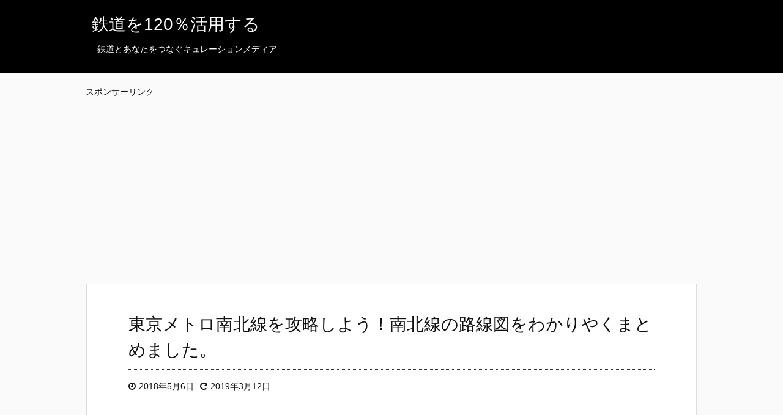

--- FILE ---
content_type: text/html; charset=UTF-8
request_url: https://trafficnavi.net/post-141/
body_size: 7248
content:
<!DOCTYPE html>
<html lang="ja" itemscope itemtype="http://schema.org/WebPage">
<head prefix="og: http://ogp.me/ns# article: http://ogp.me/ns/article# fb: http://ogp.me/ns/fb#">
<meta charset="UTF-8" />
<meta http-equiv="X-UA-Compatible" content="IE=edge" />
<meta name="viewport" content="width=device-width, initial-scale=1, user-scalable=yes" />
<title>東京メトロ南北線を攻略しよう！南北線の路線図をわかりやくまとめました。 | 鉄道を120％活用する</title>
<meta name='robots' content='max-image-preview:large' />
<link rel='dns-prefetch' href='//ajax.googleapis.com' />
<link rel='dns-prefetch' href='//s.w.org' />
<meta name="description" content="(adsbygoogle = window.adsbygoogle || []).push({}); これから南北線の路線図を掘り下げていきたいと思います。 南北線の路線図 東京メトロの南北線は、東..." />
<meta property="og:type" content="article" />
<meta property="og:url" content="https://trafficnavi.net/post-141/" />
<meta property="og:title" content="東京メトロ南北線を攻略しよう！南北線の路線図をわかりやくまとめました。 | 鉄道を120％活用する" />
<meta property="og:description" content="(adsbygoogle = window.adsbygoogle || []).push({}); これから南北線の路線図を掘り下げていきたいと思います。 南北線の路線図 東京..." />
<meta property="og:image" content="http://trafficnavi.net/wp-content/uploads/2018/04/丸の内線.jpg" />
<meta property="og:site_name" content="鉄道を120％活用する" />
<meta property="og:locale" content="ja_JP" />
<meta property="article:section" content="東京メトロ" />
<meta property="article:published_time" content="2018-05-06T19:07:15Z" />
<meta property="article:modified_time" content="2019-03-12T17:42:19Z" />
<meta name="twitter:card" content="summary" />
<meta name="twitter:domain" content="trafficnavi.net" />
<link rel="canonical" href="https://trafficnavi.net/post-141/" />
<link rel='shortlink' href='https://trafficnavi.net/?p=141' />
<link rel="pingback" href="https://trafficnavi.net/xmlrpc.php" />
<link rel="author" href="https://trafficnavi.net/author/koba/" />
<link rel="alternate" type="application/rss+xml" title="鉄道を120％活用する RSS Feed" href="https://trafficnavi.net/feed/" />
<link rel="alternate" type="application/atom+xml" title="鉄道を120％活用する Atom Feed" href="https://trafficnavi.net/feed/atom/" />
<link rel="preload" as="font" type="font/woff2" href="//trafficnavi.net/wp-content/themes/luxeritas/fonts/fontawesome-webfont.woff2" crossorigin />
<link rel="preload" as="font" type="font/woff" href="//trafficnavi.net/wp-content/themes/luxeritas/fonts/icomoon/fonts/icomoon.woff" crossorigin />
<link rel="icon" href="https://trafficnavi.net/wp-content/themes/luxeritas/images/favicon.ico" />
<link rel="apple-touch-icon-precomposed" href="https://trafficnavi.net/wp-content/themes/luxeritas/images/apple-touch-icon-precomposed.png" />
<link rel="stylesheet" id="luxe-css" href="//trafficnavi.net/wp-content/themes/luxeritas/style.min.css?v=1768978641" media="all" />
<noscript><link rel="stylesheet" id="nav-css" href="//trafficnavi.net/wp-content/themes/luxeritas/styles/nav.min.css?v=1768978641" media="all" /></noscript>
<noscript><link rel="stylesheet" id="async-css" href="//trafficnavi.net/wp-content/themes/luxeritas/style.async.min.css?v=1768978641" media="all" /></noscript>
<link rel="stylesheet" id="wp-block-library-css" href="//trafficnavi.net/wp-includes/css/dist/block-library/style.min.css" media="all" />
<link rel="stylesheet" id="toc-screen-css" href="//trafficnavi.net/wp-content/plugins/table-of-contents-plus/screen.min.css" media="all" />
<script src="//trafficnavi.net/wp-content/themes/luxeritas/js/luxe.async.min.js?v=1768978641" id="async-js" async defer></script>
<script src="//ajax.googleapis.com/ajax/libs/jquery/1.12.4/jquery.min.js" id="jquery-js"></script>
<script src="//trafficnavi.net/wp-content/themes/luxeritas/js/luxe.min.js?v=1768978641" id="luxe-js" async defer></script>
<link rel="https://api.w.org/" href="https://trafficnavi.net/wp-json/" /><link rel="alternate" type="application/json" href="https://trafficnavi.net/wp-json/wp/v2/posts/141" /><link rel="alternate" type="application/json+oembed" href="https://trafficnavi.net/wp-json/oembed/1.0/embed?url=https%3A%2F%2Ftrafficnavi.net%2Fpost-141%2F" />
<link rel="alternate" type="text/xml+oembed" href="https://trafficnavi.net/wp-json/oembed/1.0/embed?url=https%3A%2F%2Ftrafficnavi.net%2Fpost-141%2F&#038;format=xml" />
		<script>
			window._wpemojiSettings = {"baseUrl":"https:\/\/s.w.org\/images\/core\/emoji\/13.0.1\/72x72\/","ext":".png","svgUrl":"https:\/\/s.w.org\/images\/core\/emoji\/13.0.1\/svg\/","svgExt":".svg","source":{"concatemoji":"https:\/\/trafficnavi.net\/wp-includes\/js\/wp-emoji-release.min.js"}};
			!function(e,a,t){var n,r,o,i=a.createElement("canvas"),p=i.getContext&&i.getContext("2d");function s(e,t){var a=String.fromCharCode;p.clearRect(0,0,i.width,i.height),p.fillText(a.apply(this,e),0,0);e=i.toDataURL();return p.clearRect(0,0,i.width,i.height),p.fillText(a.apply(this,t),0,0),e===i.toDataURL()}function c(e){var t=a.createElement("script");t.src=e,t.defer=t.type="text/javascript",a.getElementsByTagName("head")[0].appendChild(t)}for(o=Array("flag","emoji"),t.supports={everything:!0,everythingExceptFlag:!0},r=0;r<o.length;r++)t.supports[o[r]]=function(e){if(!p||!p.fillText)return!1;switch(p.textBaseline="top",p.font="600 32px Arial",e){case"flag":return s([127987,65039,8205,9895,65039],[127987,65039,8203,9895,65039])?!1:!s([55356,56826,55356,56819],[55356,56826,8203,55356,56819])&&!s([55356,57332,56128,56423,56128,56418,56128,56421,56128,56430,56128,56423,56128,56447],[55356,57332,8203,56128,56423,8203,56128,56418,8203,56128,56421,8203,56128,56430,8203,56128,56423,8203,56128,56447]);case"emoji":return!s([55357,56424,8205,55356,57212],[55357,56424,8203,55356,57212])}return!1}(o[r]),t.supports.everything=t.supports.everything&&t.supports[o[r]],"flag"!==o[r]&&(t.supports.everythingExceptFlag=t.supports.everythingExceptFlag&&t.supports[o[r]]);t.supports.everythingExceptFlag=t.supports.everythingExceptFlag&&!t.supports.flag,t.DOMReady=!1,t.readyCallback=function(){t.DOMReady=!0},t.supports.everything||(n=function(){t.readyCallback()},a.addEventListener?(a.addEventListener("DOMContentLoaded",n,!1),e.addEventListener("load",n,!1)):(e.attachEvent("onload",n),a.attachEvent("onreadystatechange",function(){"complete"===a.readyState&&t.readyCallback()})),(n=t.source||{}).concatemoji?c(n.concatemoji):n.wpemoji&&n.twemoji&&(c(n.twemoji),c(n.wpemoji)))}(window,document,window._wpemojiSettings);
		</script>
		<style>img.wp-smiley,img.emoji{display: inline !important;border: none !important;box-shadow: none !important;height: 1em !important;width: 1em !important;margin: 0 .07em !important;vertical-align: -0.1em !important;background: none !important;padding: 0 !important}</style>
<!-- Global site tag (gtag.js) - Google Analytics -->
<script async src="https://www.googletagmanager.com/gtag/js?id=UA-115296480-3"></script>
<script>
  window.dataLayer = window.dataLayer || [];
  function gtag(){dataLayer.push(arguments);}
  gtag('js', new Date());

  gtag('config', 'UA-115296480-3');
</script>


</head>
<body class="post-template-default single single-post postid-141 single-format-standard">
<div id="header" itemscope itemtype="https://schema.org/WPHeader">
<header>
<div id="head-in">
<div class="head-cover">
<div class="info" itemscope itemtype="http://schema.org/WebSite">
<p class="sitename"><a href="https://trafficnavi.net/" itemprop="url"><span itemprop="name about">鉄道を120％活用する</span></a></p>
<p class="desc" itemprop="alternativeHeadline">- 鉄道とあなたをつなぐキュレーションメディア -</p>
</div><!--/.info-->
</div><!--/.head-cover-->
</div><!--/#head-in-->
</header>
</div><!--/#header-->
<div class="container">
<div id="thk_ps_widget-5" class="widget al-c head-under thk_ps_widget"><div class="ps-wrap al-c"><p class="ps-label">スポンサーリンク</p><div class="ps-widget"><script async src="//pagead2.googlesyndication.com/pagead/js/adsbygoogle.js"></script>
<!-- https://trafficnavi.net/ヘッダー -->
<ins class="adsbygoogle"
     style="display:inline-block;width:970px;height:250px"
     data-ad-client="ca-pub-6532129905088285"
     data-ad-slot="7296495115"></ins>
<script>
(adsbygoogle = window.adsbygoogle || []).push({});
</script></div></div></div><div id="primary" class="clearfix">
<div id="main">
<main>
<article>
<div id="core" class="grid">
<div itemprop="mainEntityOfPage" id="post-141" class="post post-141 type-post status-publish format-standard hentry category-11 category-6 category-4">
<h1 class="entry-title" itemprop="headline name">東京メトロ南北線を攻略しよう！南北線の路線図をわかりやくまとめました。</h1>
<div class="clearfix">
<p class="meta"><i class="fa fa-clock-o"></i><span class="date published"><time class="entry-date updated" datetime="2018-05-06T19:07:15+09:00" itemprop="datePublished">2018年5月6日</time></span><i class="fa fa-repeat"></i><span class="date"><meta itemprop="dateModified" content="2019-03-12T17:42:19+09:00">2019年3月12日</span></p><p><script async src="//pagead2.googlesyndication.com/pagead/js/adsbygoogle.js"></script><br />
<!-- https://trafficnavi.net/リンク --><br />
<ins class="adsbygoogle"
     style="display:block"
     data-ad-client="ca-pub-6532129905088285"
     data-ad-slot="4296170527"
     data-ad-format="link"
     data-full-width-responsive="true"></ins><br />
<script>
(adsbygoogle = window.adsbygoogle || []).push({});
</script><br />
これから<strong>南北線の路線図</strong>を掘り下げていきたいと思います。</p>
<div id="toc_container" class="no_bullets"><p class="toc_title">Contents</p><ul class="toc_list"><li><a href="#i"><span class="toc_number toc_depth_1">1</span> 南北線の路線図</a></li><li><a href="#i-2"><span class="toc_number toc_depth_1">2</span> 停車駅と乗り換え駅の情報</a></li><li><a href="#i-3"><span class="toc_number toc_depth_1">3</span> まとめ</a></li></ul></div>
<h2><span id="i">南北線の路線図</span></h2>
<p>東京メトロの南北線は、東京都品川区にある目黒駅から北区にある<br />
赤羽岩淵駅までを結んでいる地下鉄の路線です。<br />
ちょうど東京都内を南北に縦断するような線路の形になっているのでこの呼び名があります。</p>
<p>南北線の路線図を確認したい場合には、駅構内にも掲示されているものがありますが、<br />
パソコンやスマートフォンが使えるのであれば東京メトロの公式ウェブサイトに<br />
直接アクセスして確認したほうが便利です。</p>
<p>サイト上には路線・駅の情報のタブがありますので、<br />
ここをクリックするといくつかのメニューがあらわれます。<br />
路線図の項目を探してアクセスすれば、東京メトロのすべての路線を示した、<br />
色分けされた路線図が表示されますが、このなかでも南北線だけを表示させることも可能です。</p>
<p>南北線のシンボルカラーはエメラルドグリーンですので、<br />
路線全体がその色で強調されています。<br />
図のなかには途中で停車する駅名も書かれており、駅名の部分をクリックすれば、<br />
さらにその駅ごとの詳細情報がわかるページにジャンプします。</p>
<p>なお図面は拡大や縮小ができるようにもなっていますので、路線が長すぎて全体が<br />
表示されない場合は縮小し、部分的に詳細に知りたい場合には拡大をすれば便利に使えます。</p>
<h2><span id="i-2">停車駅と乗り換え駅の情報</span></h2>
<p><img loading="lazy" src="http://trafficnavi.net/wp-content/uploads/2018/04/丸の内線.jpg" alt="" width="640" height="480" class="alignnone size-full wp-image-110" srcset="https://trafficnavi.net/wp-content/uploads/2018/04/丸の内線.jpg 640w, https://trafficnavi.net/wp-content/uploads/2018/04/丸の内線-300x225.jpg 300w, https://trafficnavi.net/wp-content/uploads/2018/04/丸の内線-530x398.jpg 530w, https://trafficnavi.net/wp-content/uploads/2018/04/丸の内線-565x424.jpg 565w" sizes="(max-width: 640px) 100vw, 640px" /><br />
東京メトロ南北線の停車駅は基本的には公式ウェブサイトの路線図に<br />
書かれているとおりの各駅ですが、路線図のあるページから南北線の<br />
個別ページにジャンプすれば、さらに模式的に停車駅だけを<br />
一覧形式にしている内容がありますので、こちらのほうがよりわかりやすいといえます。</p>
<p>乗り換え駅を知りたい場合にもこの模式図が役に立ち、同じ地下鉄同士の他の路線との<br />
乗り換えであれば、駅ごとに乗り換え対象の路線が色違いのアイコンで表示されています。</p>
<p>地下鉄の各路線には、南北線のエメラルドグリーンのようなシンボルカラーが<br />
それぞれありますので、たとえば東京メトロの銀座線であればオレンジを<br />
目印にこの図を見れば、手早く見つけることができます。</p>
<p>JR線や東京さくらトラムなどの他社の路線との接続の場合には電車のアイコンが<br />
表示されているだけですので、このアイコンをクリックして、どのような路線に<br />
乗り換えが可能なのかをひとつずつ確認することが必要です。</p>
<p>特に大きな乗り換え駅がいくつかありますが、たとえば永田町駅では東京メトロ東西線から<br />
有楽町線・半蔵門線・銀座線・丸ノ内線に、<br />
溜池山王駅では銀座線・丸ノ内線・千代田線にそれぞれ乗り換えが可能となっています。</p>
<h2><span id="i-3">まとめ</span></h2>
<p><img loading="lazy" src="http://trafficnavi.net/wp-content/uploads/2018/04/東西線.jpg" alt="" width="640" height="480" class="alignnone size-full wp-image-112" srcset="https://trafficnavi.net/wp-content/uploads/2018/04/東西線.jpg 640w, https://trafficnavi.net/wp-content/uploads/2018/04/東西線-300x225.jpg 300w, https://trafficnavi.net/wp-content/uploads/2018/04/東西線-530x398.jpg 530w, https://trafficnavi.net/wp-content/uploads/2018/04/東西線-565x424.jpg 565w" sizes="(max-width: 640px) 100vw, 640px" /><br />
東京メトロの南北線は、目黒駅から赤羽岩淵駅までの東京都内の区間を南北に<br />
縦断する地下鉄の路線です。<br />
この南北線の路線図を確認したい場合、パソコンやスマートフォンから東京メトロの<br />
公式ウェブサイトに直接アクセスするのが便利です。</p>
<p>サイト上には東京メトロのすべての路線を色分けで示した路線図がありますが、<br />
南北線だけの強調表示も可能です。<br />
図のなかの駅名をクリックすればその駅の詳細情報もわかります。<br />
図面は拡大や縮小が可能で、全体表示や部分表示をするために便利に使えます。</p>
<p>東京メトロ南北線の停車駅も公式ウェブサイトの路線図で調べることができますが、<br />
さらに南北線の個別ページには停車駅だけを一覧にした模式図があります。<br />
乗り換え駅は地下鉄の場合は対象路線の色別のアイコンで模式図の上に表示されています。</p>
<p>地下鉄の各路線にはシンボルカラーがあり、このシンボルカラーを<br />
手がかりにすれば早く見つけられます。<br />
他社の路線の場合は電車のアイコンをクリックして路線名を確認します。<br />
特に大きな乗り換え駅がいくつかあり、永田町駅では東西線から<br />
有楽町線・半蔵門線・銀座線・丸ノ内線に、<br />
溜池山王駅では銀座線・丸ノ内線・千代田線に乗り換えが可能です。<br />
<script async src="//pagead2.googlesyndication.com/pagead/js/adsbygoogle.js"></script><br />
<!-- https://trafficnavi.net/リンク --><br />
<ins class="adsbygoogle"
     style="display:block"
     data-ad-client="ca-pub-6532129905088285"
     data-ad-slot="4296170527"
     data-ad-format="link"
     data-full-width-responsive="true"></ins><br />
<script>
(adsbygoogle = window.adsbygoogle || []).push({});
</script></p>
</div>
<div class="meta-box">
<p class="meta meta-u"><i class="fa fa-folder"></i><span class="category" itemprop="keywords"><a href="https://trafficnavi.net/category/%e8%b7%af%e7%b7%9a%e5%9b%b3/%e6%9d%b1%e4%ba%ac%e3%83%a1%e3%83%88%e3%83%ad/">東京メトロ</a>, <a href="https://trafficnavi.net/category/%e6%a7%8b%e5%86%85%e5%9b%b3/%e6%9d%b1%e4%ba%ac%e9%83%bd/">東京都</a>, <a href="https://trafficnavi.net/category/%e8%b7%af%e7%b7%9a%e5%9b%b3/">路線図</a></span></p><p class="vcard author"><i class="fa fa-pencil"></i>Posted by <span class="fn" itemprop="editor author creator copyrightHolder"><a href="https://trafficnavi.net/author/koba/">koba</a></span></p>
</div><!--/.meta-box-->
</div><!--/.post-->
<aside>
</aside>
</div><!--/#core-->
<aside>
<div id="pnavi" class="grid">
<div class="next"><a href="https://trafficnavi.net/post-171/" rel="next"><div class="no-img-next"><i class="fa fa fa-file-text"></i></div><div class="ntitle">なんば(難波)駅を攻略しよう！難波駅の構内図、改札口、待ち合わせ場所をわかりやくまとめました。</div><div class="next-arrow"><i class="fa fa-arrow-right pull-right"></i>Next</div></a></div>
<div class="prev"><a href="https://trafficnavi.net/post-139/" rel="prev"><div class="no-img-prev"><i class="fa fa fa-file-text fa-rotate-180"></i></div><div class="ptitle">東京メトロ有楽町線を攻略しよう！有楽町線の路線図をわかりやくまとめました。</div><div class="prev-arrow"><i class="fa fa-arrow-left pull-left"></i>Prev</div></a></div>
</div><!--/.pnavi-->
<div id="related-box" class="grid">
<h2 class="related"><i class="fa fa-th-list"></i>関連記事</h2>
<div id="related">
<div class="toc clearfix">
<div class="term"><a href="https://trafficnavi.net/post-178-2/"><img src="https://trafficnavi.net/wp-content/themes/luxeritas/images/no-img-100x100.png" alt="No Image" title="No Image" width="100" height="100" />
</a>
</div>
<div class="excerpt">
<h3><a href="https://trafficnavi.net/post-178-2/">富山ライトレールをもっと活用する！時刻表や路線図、運賃などのまとめ</a></h3>
<p>路線図から見える特徴 富山ライトレール株式会社は、富山港線をJR西日本から引き継 ...</p>
</div>
</div>
<div class="toc clearfix">
<div class="term"><a href="https://trafficnavi.net/post-216/"><img src="https://trafficnavi.net/wp-content/themes/luxeritas/images/no-img-100x100.png" alt="No Image" title="No Image" width="100" height="100" />
</a>
</div>
<div class="excerpt">
<h3><a href="https://trafficnavi.net/post-216/">江ノ島電鉄をもっと活用する！時刻表や路線図、運賃などのまとめ</a></h3>
<p>路線図から見える特徴 江ノ島電鉄株式会社は、神奈川県藤沢市に本社、同市の江ノ島駅 ...</p>
</div>
</div>
<div class="toc clearfix">
<div class="term"><a href="https://trafficnavi.net/post-207/"><img src="https://trafficnavi.net/wp-content/themes/luxeritas/images/no-img-100x100.png" alt="No Image" title="No Image" width="100" height="100" />
</a>
</div>
<div class="excerpt">
<h3><a href="https://trafficnavi.net/post-207/">養老鉄道をもっと活用する！時刻表や路線図、運賃などのまとめ</a></h3>
<p>路線図から見える特徴 養老鉄道株式会社は、近鉄の子会社で岐阜県西部・三重県北部を ...</p>
</div>
</div>
<div class="toc clearfix">
<div class="term"><a href="https://trafficnavi.net/post-224/"><img src="https://trafficnavi.net/wp-content/themes/luxeritas/images/no-img-100x100.png" alt="No Image" title="No Image" width="100" height="100" />
</a>
</div>
<div class="excerpt">
<h3><a href="https://trafficnavi.net/post-224/">秋田内陸縦貫鉄道をもっと活用する！時刻表や路線図、運賃などのまとめ</a></h3>
<p>路線図から見える特徴 秋田内陸縦貫鉄道株式会社（あきたないりくじゅうかんてつどう ...</p>
</div>
</div>
<div class="toc clearfix">
<div class="term"><a href="https://trafficnavi.net/post-126/"><img src="https://trafficnavi.net/wp-content/themes/luxeritas/images/no-img-100x100.png" alt="No Image" title="No Image" width="100" height="100" />
</a>
</div>
<div class="excerpt">
<h3><a href="https://trafficnavi.net/post-126/">東武スカイツリーラインをもっと活用する！時刻表や路線図、運賃などのまとめ</a></h3>
<p>路線図から見える特徴 浅草駅～東武動物公園駅間・押上駅～曳舟駅間の愛称が東武スカ ...</p>
</div>
</div>
</div>
</div><!--/#related-box-->
</aside>
</article>
</main>
</div><!--/#main-->
</div><!--/#primary-->
</div><!--/.container-->
<div id="footer" itemscope itemtype="https://schema.org/WPFooter">
<footer>
<div id="foot-in">
<aside class="row">
<div class="col-4 col-xs-4"></div><div class="col-4 col-xs-4"></div><div class="col-4 col-xs-4"><div id="categories-2" class="widget widget_categories"><h4 class="footer-right-title">カテゴリー</h4><form action="https://trafficnavi.net" method="get"><label class="screen-reader-text" for="cat">カテゴリー</label><select  name='cat' id='cat' class='postform' >
	<option value='-1'>カテゴリーを選択</option>
	<option class="level-0" value="2">構内図</option>
	<option class="level-1" value="12">&nbsp;&nbsp;&nbsp;京都府</option>
	<option class="level-1" value="7">&nbsp;&nbsp;&nbsp;埼玉県</option>
	<option class="level-1" value="10">&nbsp;&nbsp;&nbsp;大阪府</option>
	<option class="level-1" value="16">&nbsp;&nbsp;&nbsp;宮城県</option>
	<option class="level-1" value="13">&nbsp;&nbsp;&nbsp;広島県</option>
	<option class="level-1" value="15">&nbsp;&nbsp;&nbsp;愛知県</option>
	<option class="level-1" value="5">&nbsp;&nbsp;&nbsp;新潟県</option>
	<option class="level-1" value="6">&nbsp;&nbsp;&nbsp;東京都</option>
	<option class="level-1" value="9">&nbsp;&nbsp;&nbsp;神奈川県</option>
	<option class="level-1" value="14">&nbsp;&nbsp;&nbsp;福岡県</option>
	<option class="level-1" value="8">&nbsp;&nbsp;&nbsp;群馬県</option>
	<option class="level-0" value="4">路線図</option>
	<option class="level-1" value="11">&nbsp;&nbsp;&nbsp;東京メトロ</option>
</select>
</form>
<script>
/* <![CDATA[ */
(function() {
	var dropdown = document.getElementById( "cat" );
	function onCatChange() {
		if ( dropdown.options[ dropdown.selectedIndex ].value > 0 ) {
			dropdown.parentNode.submit();
		}
	}
	dropdown.onchange = onCatChange;
})();
/* ]]> */
</script>

			</div></div></aside>
<div class="clearfix"></div>
</div><!--/#foot-in-->
<div id="copyright">
<p class="copy">Copyright &copy; <span itemprop="copyrightYear">2026</span>&nbsp;<span itemprop="copyrightHolder name">鉄道を120％活用する</span> All Rights Reserved.</p><p id="thk" class="copy">WordPress Luxeritas Theme is provided by &quot;<a href="https://thk.kanzae.net/" target="_blank" rel="nofollow">Thought is free</a>&quot;.</p>
</div><!--/#copy-->
</footer>
</div><!--/#footer-->
<div id="wp-footer">
<div id="page-top"><i class="fa fa-arrow-up"></i><span class="ptop"> PAGE TOP</span></div>
<script src="//trafficnavi.net/wp-includes/js/comment-reply.min.js" id="comment-reply-js"></script>
<script id='toc-front-js-extra'>
/* <![CDATA[ */
var tocplus = {"visibility_show":"show","visibility_hide":"hide","width":"Auto"};
/* ]]> */
</script>
<script src="//trafficnavi.net/wp-content/plugins/table-of-contents-plus/front.min.js" id="toc-front-js"></script>
<script src="//trafficnavi.net/wp-includes/js/wp-embed.min.js" id="wp-embed-js"></script>
</div><!--/#wp-footer-->
</body>
</html>


--- FILE ---
content_type: text/html; charset=utf-8
request_url: https://www.google.com/recaptcha/api2/aframe
body_size: 267
content:
<!DOCTYPE HTML><html><head><meta http-equiv="content-type" content="text/html; charset=UTF-8"></head><body><script nonce="uaMNbU2lvnQNyKQk9P54eg">/** Anti-fraud and anti-abuse applications only. See google.com/recaptcha */ try{var clients={'sodar':'https://pagead2.googlesyndication.com/pagead/sodar?'};window.addEventListener("message",function(a){try{if(a.source===window.parent){var b=JSON.parse(a.data);var c=clients[b['id']];if(c){var d=document.createElement('img');d.src=c+b['params']+'&rc='+(localStorage.getItem("rc::a")?sessionStorage.getItem("rc::b"):"");window.document.body.appendChild(d);sessionStorage.setItem("rc::e",parseInt(sessionStorage.getItem("rc::e")||0)+1);localStorage.setItem("rc::h",'1768978643663');}}}catch(b){}});window.parent.postMessage("_grecaptcha_ready", "*");}catch(b){}</script></body></html>

--- FILE ---
content_type: application/javascript
request_url: https://trafficnavi.net/wp-content/themes/luxeritas/js/luxe.async.min.js?v=1768978641
body_size: -71
content:
(function(){var n=document.createElement('link');n.async=true;n.defer=true;n.rel='stylesheet';n.href='//trafficnavi.net/wp-content/themes/luxeritas/style.async.min.css?v=1552383051';if(document.getElementsByTagName('head')[0]!==null){document.getElementsByTagName('head')[0].appendChild(n);}})(document);